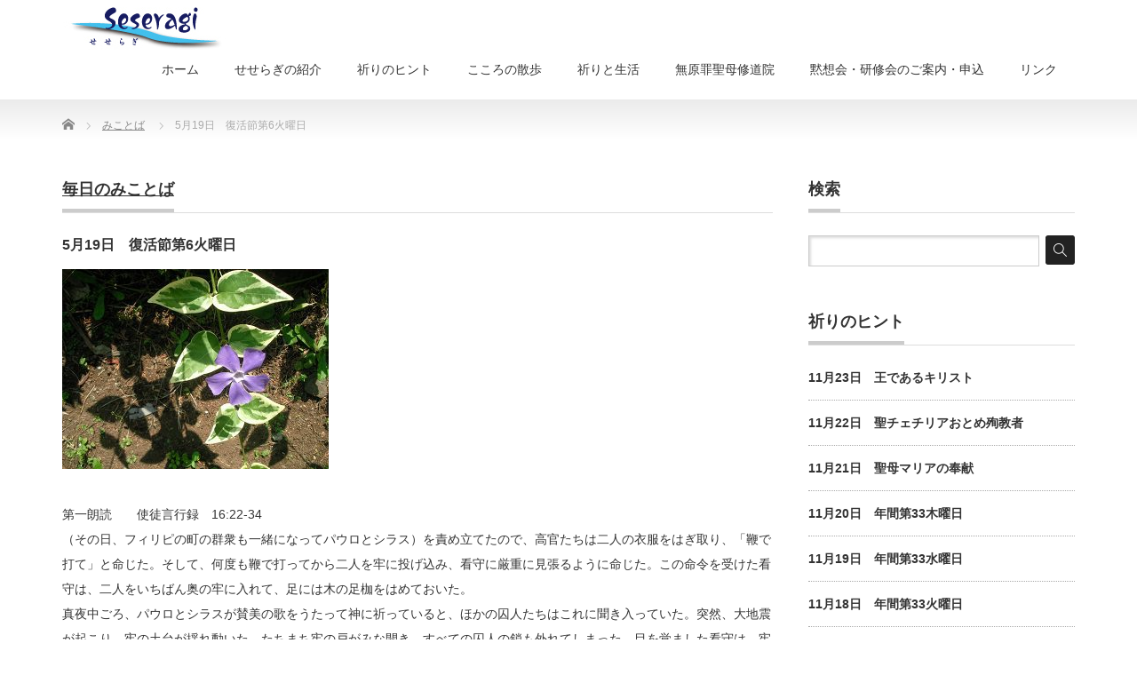

--- FILE ---
content_type: text/html; charset=UTF-8
request_url: https://seseragi-sc.jp/bible/5%E6%9C%8819%E6%97%A5%E3%80%80%E5%BE%A9%E6%B4%BB%E7%AF%80%E7%AC%AC6%E7%81%AB%E6%9B%9C%E6%97%A5/
body_size: 28565
content:
<!DOCTYPE html PUBLIC "-//W3C//DTD XHTML 1.1//EN" "http://www.w3.org/TR/xhtml11/DTD/xhtml11.dtd">
<!--[if lt IE 9]><html xmlns="http://www.w3.org/1999/xhtml" class="ie"><![endif]-->
<!--[if (gt IE 9)|!(IE)]><!--><html xmlns="http://www.w3.org/1999/xhtml"><!--<![endif]-->
<head profile="http://gmpg.org/xfn/11">
<meta http-equiv="Content-Type" content="text/html; charset=UTF-8" />
<meta http-equiv="X-UA-Compatible" content="IE=edge,chrome=1" />
<meta name="viewport" content="width=device-width,initial-scale=1.0" />

<meta name="description" content="第一朗読　　使徒言行録　16:22-34（その日、フィリピの町の群衆も一緒になってパウロとシラス）を責め立てたので、高官たちは二人の衣服をはぎ取り、「鞭で打て」と命じた。" />
<link rel="alternate" type="application/rss+xml" title="霊性センターせせらぎ RSS Feed" href="https://seseragi-sc.jp/feed/" />
<link rel="alternate" type="application/atom+xml" title="霊性センターせせらぎ Atom Feed" href="https://seseragi-sc.jp/feed/atom/" />
<link rel="pingback" href="https://seseragi-sc.jp/xmlrpc.php" />



		<!-- All in One SEO 4.0.18 -->
		<title>5月19日 復活節第6火曜日 | 霊性センターせせらぎ</title>
		<link rel="canonical" href="https://seseragi-sc.jp/bible/5%e6%9c%8819%e6%97%a5%e3%80%80%e5%be%a9%e6%b4%bb%e7%af%80%e7%ac%ac6%e7%81%ab%e6%9b%9c%e6%97%a5/" />
		<meta name="google" content="nositelinkssearchbox" />
		<script type="application/ld+json" class="aioseo-schema">
			{"@context":"https:\/\/schema.org","@graph":[{"@type":"WebSite","@id":"https:\/\/seseragi-sc.jp\/#website","url":"https:\/\/seseragi-sc.jp\/","name":"\u970a\u6027\u30bb\u30f3\u30bf\u30fc\u305b\u305b\u3089\u304e","description":"\uff5e\u7948\u308a\u306e\u9053\u3078\uff5e","publisher":{"@id":"https:\/\/seseragi-sc.jp\/#organization"}},{"@type":"Organization","@id":"https:\/\/seseragi-sc.jp\/#organization","name":"\u970a\u6027\u30bb\u30f3\u30bf\u30fc\u305b\u305b\u3089\u304e","url":"https:\/\/seseragi-sc.jp\/"},{"@type":"BreadcrumbList","@id":"https:\/\/seseragi-sc.jp\/bible\/5%e6%9c%8819%e6%97%a5%e3%80%80%e5%be%a9%e6%b4%bb%e7%af%80%e7%ac%ac6%e7%81%ab%e6%9b%9c%e6%97%a5\/#breadcrumblist","itemListElement":[{"@type":"ListItem","@id":"https:\/\/seseragi-sc.jp\/#listItem","position":"1","item":{"@id":"https:\/\/seseragi-sc.jp\/#item","name":"\u30db\u30fc\u30e0","description":"\u970a\u6027\u30bb\u30f3\u30bf\u30fc\u305b\u305b\u3089\u304e\u306e\u30db\u30fc\u30e0\u30da\u30fc\u30b8\u306b\u3088\u3046\u3053\u305d\u3044\u3089\u3063\u3057\u3083\u3044\u307e\u3057\u305f\uff01\u751f\u6d3b\u306e\u4e2d\u3067\u5fc3\u306e\u7ce7\u3068\u306a\u308b\u3053\u3068\u3001\u8056\u66f8\u3092\u5473\u308f\u3044\u3001\u7948\u308a\u3092\u52a9\u3051\u308b\u5185\u5bb9\u3092\u63d0\u4f9b\u3057\u3066\u3044\u307e\u3059\u3002\u307e\u305f\u3001\u9ed9\u60f3\u3001\u7948\u308a\u306b\u95a2\u3059\u308b\u4ed6\u306e\u6d3b\u52d5\u3082\u7d39\u4ecb\u3057\u3066\u3044\u307e\u3059\u3002","url":"https:\/\/seseragi-sc.jp\/"},"nextItem":"https:\/\/seseragi-sc.jp\/bible\/5%e6%9c%8819%e6%97%a5%e3%80%80%e5%be%a9%e6%b4%bb%e7%af%80%e7%ac%ac6%e7%81%ab%e6%9b%9c%e6%97%a5\/#listItem"},{"@type":"ListItem","@id":"https:\/\/seseragi-sc.jp\/bible\/5%e6%9c%8819%e6%97%a5%e3%80%80%e5%be%a9%e6%b4%bb%e7%af%80%e7%ac%ac6%e7%81%ab%e6%9b%9c%e6%97%a5\/#listItem","position":"2","item":{"@id":"https:\/\/seseragi-sc.jp\/bible\/5%e6%9c%8819%e6%97%a5%e3%80%80%e5%be%a9%e6%b4%bb%e7%af%80%e7%ac%ac6%e7%81%ab%e6%9b%9c%e6%97%a5\/#item","name":"5\u670819\u65e5\u3000\u5fa9\u6d3b\u7bc0\u7b2c6\u706b\u66dc\u65e5","url":"https:\/\/seseragi-sc.jp\/bible\/5%e6%9c%8819%e6%97%a5%e3%80%80%e5%be%a9%e6%b4%bb%e7%af%80%e7%ac%ac6%e7%81%ab%e6%9b%9c%e6%97%a5\/"},"previousItem":"https:\/\/seseragi-sc.jp\/#listItem"}]},{"@type":"Person","@id":"https:\/\/seseragi-sc.jp\/author\/seseragi\/#author","url":"https:\/\/seseragi-sc.jp\/author\/seseragi\/","name":"seseragi"},{"@type":"WebPage","@id":"https:\/\/seseragi-sc.jp\/bible\/5%e6%9c%8819%e6%97%a5%e3%80%80%e5%be%a9%e6%b4%bb%e7%af%80%e7%ac%ac6%e7%81%ab%e6%9b%9c%e6%97%a5\/#webpage","url":"https:\/\/seseragi-sc.jp\/bible\/5%e6%9c%8819%e6%97%a5%e3%80%80%e5%be%a9%e6%b4%bb%e7%af%80%e7%ac%ac6%e7%81%ab%e6%9b%9c%e6%97%a5\/","name":"5\u670819\u65e5 \u5fa9\u6d3b\u7bc0\u7b2c6\u706b\u66dc\u65e5 | \u970a\u6027\u30bb\u30f3\u30bf\u30fc\u305b\u305b\u3089\u304e","inLanguage":"ja","isPartOf":{"@id":"https:\/\/seseragi-sc.jp\/#website"},"breadcrumb":{"@id":"https:\/\/seseragi-sc.jp\/bible\/5%e6%9c%8819%e6%97%a5%e3%80%80%e5%be%a9%e6%b4%bb%e7%af%80%e7%ac%ac6%e7%81%ab%e6%9b%9c%e6%97%a5\/#breadcrumblist"},"author":"https:\/\/seseragi-sc.jp\/bible\/5%e6%9c%8819%e6%97%a5%e3%80%80%e5%be%a9%e6%b4%bb%e7%af%80%e7%ac%ac6%e7%81%ab%e6%9b%9c%e6%97%a5\/#author","creator":"https:\/\/seseragi-sc.jp\/bible\/5%e6%9c%8819%e6%97%a5%e3%80%80%e5%be%a9%e6%b4%bb%e7%af%80%e7%ac%ac6%e7%81%ab%e6%9b%9c%e6%97%a5\/#author","datePublished":"2020-05-14T04:00:12+09:00","dateModified":"2020-05-08T04:14:54+09:00"}]}
		</script>
		<script type="text/javascript" >
			window.ga=window.ga||function(){(ga.q=ga.q||[]).push(arguments)};ga.l=+new Date;
			ga('create', "UA-20790447-3", 'auto');
			ga('send', 'pageview');
		</script>
		<script async src="https://www.google-analytics.com/analytics.js"></script>
		<!-- All in One SEO -->

<link rel='dns-prefetch' href='//s.w.org' />
		<script type="text/javascript">
			window._wpemojiSettings = {"baseUrl":"https:\/\/s.w.org\/images\/core\/emoji\/13.0.1\/72x72\/","ext":".png","svgUrl":"https:\/\/s.w.org\/images\/core\/emoji\/13.0.1\/svg\/","svgExt":".svg","source":{"concatemoji":"https:\/\/seseragi-sc.jp\/wp-includes\/js\/wp-emoji-release.min.js?ver=5.6.16"}};
			!function(e,a,t){var n,r,o,i=a.createElement("canvas"),p=i.getContext&&i.getContext("2d");function s(e,t){var a=String.fromCharCode;p.clearRect(0,0,i.width,i.height),p.fillText(a.apply(this,e),0,0);e=i.toDataURL();return p.clearRect(0,0,i.width,i.height),p.fillText(a.apply(this,t),0,0),e===i.toDataURL()}function c(e){var t=a.createElement("script");t.src=e,t.defer=t.type="text/javascript",a.getElementsByTagName("head")[0].appendChild(t)}for(o=Array("flag","emoji"),t.supports={everything:!0,everythingExceptFlag:!0},r=0;r<o.length;r++)t.supports[o[r]]=function(e){if(!p||!p.fillText)return!1;switch(p.textBaseline="top",p.font="600 32px Arial",e){case"flag":return s([127987,65039,8205,9895,65039],[127987,65039,8203,9895,65039])?!1:!s([55356,56826,55356,56819],[55356,56826,8203,55356,56819])&&!s([55356,57332,56128,56423,56128,56418,56128,56421,56128,56430,56128,56423,56128,56447],[55356,57332,8203,56128,56423,8203,56128,56418,8203,56128,56421,8203,56128,56430,8203,56128,56423,8203,56128,56447]);case"emoji":return!s([55357,56424,8205,55356,57212],[55357,56424,8203,55356,57212])}return!1}(o[r]),t.supports.everything=t.supports.everything&&t.supports[o[r]],"flag"!==o[r]&&(t.supports.everythingExceptFlag=t.supports.everythingExceptFlag&&t.supports[o[r]]);t.supports.everythingExceptFlag=t.supports.everythingExceptFlag&&!t.supports.flag,t.DOMReady=!1,t.readyCallback=function(){t.DOMReady=!0},t.supports.everything||(n=function(){t.readyCallback()},a.addEventListener?(a.addEventListener("DOMContentLoaded",n,!1),e.addEventListener("load",n,!1)):(e.attachEvent("onload",n),a.attachEvent("onreadystatechange",function(){"complete"===a.readyState&&t.readyCallback()})),(n=t.source||{}).concatemoji?c(n.concatemoji):n.wpemoji&&n.twemoji&&(c(n.twemoji),c(n.wpemoji)))}(window,document,window._wpemojiSettings);
		</script>
		<style type="text/css">
img.wp-smiley,
img.emoji {
	display: inline !important;
	border: none !important;
	box-shadow: none !important;
	height: 1em !important;
	width: 1em !important;
	margin: 0 .07em !important;
	vertical-align: -0.1em !important;
	background: none !important;
	padding: 0 !important;
}
</style>
	<link rel='stylesheet' id='wp-block-library-css'  href='https://seseragi-sc.jp/wp-includes/css/dist/block-library/style.min.css?ver=5.6.16' type='text/css' media='all' />
<link rel='stylesheet' id='parent-style-css'  href='https://seseragi-sc.jp/wp-content/themes/precious_tcd019/style.css?ver=5.6.16' type='text/css' media='all' />
<script type='text/javascript' src='https://seseragi-sc.jp/wp-includes/js/jquery/jquery.min.js?ver=3.5.1' id='jquery-core-js'></script>
<script type='text/javascript' src='https://seseragi-sc.jp/wp-includes/js/jquery/jquery-migrate.min.js?ver=3.3.2' id='jquery-migrate-js'></script>
<link rel="https://api.w.org/" href="https://seseragi-sc.jp/wp-json/" /><link rel='shortlink' href='https://seseragi-sc.jp/?p=5787' />
<link rel="alternate" type="application/json+oembed" href="https://seseragi-sc.jp/wp-json/oembed/1.0/embed?url=https%3A%2F%2Fseseragi-sc.jp%2Fbible%2F5%25e6%259c%258819%25e6%2597%25a5%25e3%2580%2580%25e5%25be%25a9%25e6%25b4%25bb%25e7%25af%2580%25e7%25ac%25ac6%25e7%2581%25ab%25e6%259b%259c%25e6%2597%25a5%2F" />
<link rel="alternate" type="text/xml+oembed" href="https://seseragi-sc.jp/wp-json/oembed/1.0/embed?url=https%3A%2F%2Fseseragi-sc.jp%2Fbible%2F5%25e6%259c%258819%25e6%2597%25a5%25e3%2580%2580%25e5%25be%25a9%25e6%25b4%25bb%25e7%25af%2580%25e7%25ac%25ac6%25e7%2581%25ab%25e6%259b%259c%25e6%2597%25a5%2F&#038;format=xml" />
<link rel="apple-touch-icon" sizes="180x180" href="/wp-content/uploads/fbrfg/apple-touch-icon.png">
<link rel="icon" type="image/png" sizes="32x32" href="/wp-content/uploads/fbrfg/favicon-32x32.png">
<link rel="icon" type="image/png" sizes="16x16" href="/wp-content/uploads/fbrfg/favicon-16x16.png">
<link rel="manifest" href="/wp-content/uploads/fbrfg/site.webmanifest">
<link rel="mask-icon" href="/wp-content/uploads/fbrfg/safari-pinned-tab.svg" color="#5bbad5">
<link rel="shortcut icon" href="/wp-content/uploads/fbrfg/favicon.ico">
<meta name="msapplication-TileColor" content="#da532c">
<meta name="msapplication-config" content="/wp-content/uploads/fbrfg/browserconfig.xml">
<meta name="theme-color" content="#ffffff">		<style type="text/css" id="wp-custom-css">
			/*
ここに独自の CSS を追加することができます。

詳しくは上のヘルプアイコンをクリックしてください。
*/

.box1 {
    padding: 0.5em 1em;
    margin: 2em 0;
    border: solid 1px #000000;
}
.box1 p {
    margin: 0; 
    padding: 0;
}		</style>
		
<link rel="stylesheet" href="https://seseragi-sc.jp/wp-content/themes/precious_tcd019/style.css?ver=" type="text/css" />
<link rel="stylesheet" href="https://seseragi-sc.jp/wp-content/themes/precious_tcd019/comment-style.css?ver=" type="text/css" />

<link rel="stylesheet" media="screen and (min-width:641px)" href="https://seseragi-sc.jp/wp-content/themes/precious_tcd019/style_pc.css?ver=" type="text/css" />
<link rel="stylesheet" media="screen and (max-width:640px)" href="https://seseragi-sc.jp/wp-content/themes/precious_tcd019/style_sp.css?ver=" type="text/css" />

<link rel="stylesheet" href="https://seseragi-sc.jp/wp-content/themes/precious_tcd019-child/japanese.css?ver=" type="text/css" />

<script type="text/javascript" src="https://seseragi-sc.jp/wp-content/themes/precious_tcd019/js/jscript.js?ver="></script>
<script type="text/javascript" src="https://seseragi-sc.jp/wp-content/themes/precious_tcd019/js/scroll.js?ver="></script>
<script type="text/javascript" src="https://seseragi-sc.jp/wp-content/themes/precious_tcd019/js/comment.js?ver="></script>
<script type="text/javascript" src="https://seseragi-sc.jp/wp-content/themes/precious_tcd019/js/rollover.js?ver="></script>
<!--[if lt IE 9]>
<link id="stylesheet" rel="stylesheet" href="https://seseragi-sc.jp/wp-content/themes/precious_tcd019/style_pc.css?ver=" type="text/css" />
<script type="text/javascript" src="https://seseragi-sc.jp/wp-content/themes/precious_tcd019/js/ie.js?ver="></script>
<link rel="stylesheet" href="https://seseragi-sc.jp/wp-content/themes/precious_tcd019/ie.css" type="text/css" />
<![endif]-->

<style type="text/css">
body { font-size:14px; }

a:hover { color:#00A2D9; }

.page_navi a:hover, #post_pagination a:hover, #wp-calendar td a:hover, .pc #return_top:hover,
 #wp-calendar #prev a:hover, #wp-calendar #next a:hover, #footer #wp-calendar td a:hover, .widget_search #search-btn input:hover, .widget_search #searchsubmit:hover, .tcdw_category_list_widget a:hover, .tcdw_news_list_widget .month, .tcd_menu_widget a:hover, .tcd_menu_widget li.current-menu-item a, #submit_comment:hover, .google_search #search_button:hover
  { background-color:#00A2D9; }

#guest_info input:focus, #comment_textarea textarea:focus
  { border-color:#00A2D9; }

</style>


</head>
<body class="bible-template-default single single-bible postid-5787">

 <div id="header_wrap">
  <div id="header" class="clearfix">

   <!-- logo -->
   <h1 id="logo_image" style="top:0px; left:0px;"><a href=" https://seseragi-sc.jp/" title="霊性センターせせらぎ"><img src="https://seseragi-sc.jp/wp-content/uploads/tcd-w/logo.jpg?1763025752" alt="霊性センターせせらぎ" title="霊性センターせせらぎ" /></a></h1>

   <!-- global menu -->
   <a href="#" class="menu_button">menu</a>
   <div id="global_menu" class="clearfix">
    <ul id="menu-top-navi" class="menu"><li id="menu-item-4" class="menu-item menu-item-type-custom menu-item-object-custom menu-item-4"><a href="/">ホーム</a></li>
<li id="menu-item-20" class="menu-item menu-item-type-post_type menu-item-object-page menu-item-privacy-policy menu-item-20"><a href="https://seseragi-sc.jp/about/">せせらぎの紹介</a></li>
<li id="menu-item-2906" class="menu-item menu-item-type-custom menu-item-object-custom menu-item-has-children menu-item-2906"><a href="/bible/">祈りのヒント</a>
<ul class="sub-menu">
	<li id="menu-item-1102" class="menu-item menu-item-type-taxonomy menu-item-object-bible-cat menu-item-1102"><a href="https://seseragi-sc.jp/bible-cat/sunday/">日曜日のみことば</a></li>
	<li id="menu-item-1101" class="menu-item menu-item-type-taxonomy menu-item-object-bible-cat current-bible-ancestor current-menu-parent current-bible-parent menu-item-1101"><a href="https://seseragi-sc.jp/bible-cat/weekday/">毎日のみことば</a></li>
</ul>
</li>
<li id="menu-item-1167" class="menu-item menu-item-type-custom menu-item-object-custom menu-item-1167"><a href="/sanpo/">こころの散歩</a></li>
<li id="menu-item-1269" class="menu-item menu-item-type-post_type_archive menu-item-object-pray menu-item-has-children menu-item-1269"><a href="https://seseragi-sc.jp/pray/">祈りと生活</a>
<ul class="sub-menu">
	<li id="menu-item-1270" class="menu-item menu-item-type-taxonomy menu-item-object-pray-cat menu-item-1270"><a href="https://seseragi-sc.jp/pray-cat/reisei/">生活の霊性</a></li>
	<li id="menu-item-1271" class="menu-item menu-item-type-taxonomy menu-item-object-pray-cat menu-item-1271"><a href="https://seseragi-sc.jp/pray-cat/deepen/">祈りを深めるために</a></li>
	<li id="menu-item-1272" class="menu-item menu-item-type-taxonomy menu-item-object-pray-cat menu-item-1272"><a href="https://seseragi-sc.jp/pray-cat/nanakei/">祈りの七景</a></li>
</ul>
</li>
<li id="menu-item-21" class="menu-item menu-item-type-custom menu-item-object-custom menu-item-21"><a href="https://tokyo-mokusou.info/">無原罪聖母修道院</a></li>
<li id="menu-item-22" class="menu-item menu-item-type-custom menu-item-object-custom menu-item-22"><a href="https://tokyo-mokusou.info/2025yotei/">黙想会・研修会のご案内・申込</a></li>
<li id="menu-item-308" class="menu-item menu-item-type-post_type menu-item-object-page menu-item-308"><a href="https://seseragi-sc.jp/%e3%83%aa%e3%83%b3%e3%82%af/">リンク</a></li>
</ul>   </div>

  </div><!-- END #header -->
 </div><!-- END #header_wrap -->

 
 <div id="main_contents_wrap">
  <div id="main_contents" class="clearfix">
    
        
<ul id="bread_crumb" class="clearfix">
 <li itemscope="itemscope" itemtype="http://data-vocabulary.org/Breadcrumb" class="home"><a itemprop="url" href="https://seseragi-sc.jp/"><span itemprop="title">Home</span></a></li>

<!-- <li class="last"></li>-->

 <li itemscope="itemscope" itemtype="http://data-vocabulary.org/Breadcrumb"><a itemprop="url" href="https://seseragi-sc.jp/bible/"><span itemprop="title">みことば</span></a></li>
 <li class="last">5月19日　復活節第6火曜日</li>
 
</ul>
    
<div id="main_col">

 
 <h2 class="headline1" id="bible_headline"><span><a href="https://seseragi-sc.jp/bible-cat/weekday/" rel="tag">毎日のみことば</a></span></h2> <h3 class="bible_title">5月19日　復活節第6火曜日</h3>

 
 <div class="post clearfix">

  <p><img loading="lazy" class="alignnone size-medium wp-image-5960" src="https://seseragi-sc.jp/wp-content/uploads/2020/04/RIMG2193-300x225.jpg" alt="" width="300" height="225" /></p>
<p>第一朗読　　使徒言行録　16:22-34<br />
（その日、フィリピの町の群衆も一緒になってパウロとシラス）を責め立てたので、高官たちは二人の衣服をはぎ取り、「鞭で打て」と命じた。そして、何度も鞭で打ってから二人を牢に投げ込み、看守に厳重に見張るように命じた。この命令を受けた看守は、二人をいちばん奥の牢に入れて、足には木の足枷をはめておいた。<br />
真夜中ごろ、パウロとシラスが賛美の歌をうたって神に祈っていると、ほかの囚人たちはこれに聞き入っていた。突然、大地震が起こり、牢の土台が揺れ動いた。たちまち牢の戸がみな開き、すべての囚人の鎖も外れてしまった。目を覚ました看守は、牢の戸が開いているのを見て、囚人たちが逃げてしまったと思い込み、剣を抜いて自殺しようとした。パウロは大声で叫んだ。「自害してはいけない。わたしたちは皆ここにいる。」看守は、明かりを持って来させて牢の中に飛び込み、パウロとシラスの前に震えながらひれ伏し、二人を外へ連れ出して言った。「先生方、救われるためにはどうすべきでしょうか。」二人は言った。「主イエスを信じなさい。そうすれば、あなたも家族も救われます。」そして、看守とその家の人たち全部に主の言葉を語った。まだ真夜中であったが、看守は二人を連れて行って打ち傷を洗ってやり、自分も家族の者も皆すぐに洗礼を受けた。この後、二人を自分の家に案内して食事を出し、神を信じる者になったことを家族ともども喜んだ。</p>
<p>福音朗読　　ヨハネによる福音書　16:5-11<br />
（そのとき、イエスは弟子たちに言われた。）「今わたしは、わたしをお遣わしになった方のもとに行こうとしているが、あなたがたはだれも、『どこへ行くのか』と尋ねない。むしろ、わたしがこれらのことを話したので、あなたがたの心は悲しみで満たされている。しかし、実を言うと、わたしが去って行くのは、あなたがたのためになる。わたしが去って行かなければ、弁護者はあなたがたのところに来ないからである。わたしが行けば、弁護者をあなたがたのところに送る。その方が来れば、罪について、義について、また、裁きについて、世の誤りを明らかにする。罪についてとは、彼らがわたしを信じないこと、義についてとは、わたしが父のもとに行き、あなたがたがもはやわたしを見なくなること、また、裁きについてとは、この世の支配者が断罪されることである。」</p>
<table border="0" width="100%" cellspacing="0" cellpadding="0">
<tbody>
<tr>
<td align="center" height="50"><span style="font-size: small;">祈りのヒント</span></td>
</tr>
<tr>
<td style="line-height: 25px;">自分が去れば弁護者が来る。一粒の種が死ねば多くの実を結ぶ。つまり自己に固執せず、解放することでより豊かな状況が生まれるのです。イエスの約束は実現します。弁護者である聖霊は私たちの目を開き、世の誤りを明らかにします。イエスの望みは、わたしたちが真理の使徒になることです。勇気を出して使徒の歩みを始めましょう。</td>
</tr>
<tr>
<td align="center"><img src="https://seseragi-sc.jp/wp-content/themes/precious_tcd019/img/common/g-hint.gif" border="0" /></td>
</tr>
<tr>
<td align="right">（毎日のみことば　2020-05-19）</td>
</tr>
</tbody>
</table>
  
 </div><!-- END .post -->

 
  <div id="previous_next_post" class="clearfix">
  <p id="previous_post"><a href="https://seseragi-sc.jp/bible/5%e6%9c%8815%e6%97%a5%e3%80%80%e5%be%a9%e6%b4%bb%e7%af%80%e7%ac%ac5%e9%87%91%e6%9b%9c%e6%97%a5/" rel="prev">5月15日　復活節第5金曜日</a></p>
  <p id="next_post"><a href="https://seseragi-sc.jp/bible/5%e6%9c%8826%e6%97%a5%e3%80%80%e8%81%96%e3%83%95%e3%82%a3%e3%83%aa%e3%83%9d%e3%83%bb%e3%83%8d%e3%83%aa%e5%8f%b8%e7%a5%ad-2/" rel="next">5月26日　聖フィリポ・ネリ司祭</a></p>
 </div>
 
 
  <!-- footer banner -->
 
</div><!-- END #main_col -->


<div id="side_col">

 <div class="side_widget clearfix widget_search" id="search-2">
<h3 class="side_headline"><span>検索</span></h3>
<form role="search" method="get" id="searchform" class="searchform" action="https://seseragi-sc.jp/">
				<div>
					<label class="screen-reader-text" for="s">検索:</label>
					<input type="text" value="" name="s" id="s" />
					<input type="submit" id="searchsubmit" value="検索" />
				</div>
			</form></div>
<div class="side_widget clearfix tcdw_bible_list_widget" id="tcdw_bible_list_widget-15">
<h3 class="side_headline"><span>祈りのヒント</span></h3>
<ol class="bible_post_list">
  <li class="clearfix">
  <div class="info">
   <a class="title" href="https://seseragi-sc.jp/bible/11%e6%9c%8823%e6%97%a5%e3%80%80%e7%8e%8b%e3%81%a7%e3%81%82%e3%82%8b%e3%82%ad%e3%83%aa%e3%82%b9%e3%83%88/">11月23日　王であるキリスト</a>
  </div>
 </li>
  <li class="clearfix">
  <div class="info">
   <a class="title" href="https://seseragi-sc.jp/bible/11%e6%9c%8822%e6%97%a5%e3%80%80%e8%81%96%e3%83%81%e3%82%a7%e3%83%81%e3%83%aa%e3%82%a2%e3%81%8a%e3%81%a8%e3%82%81%e6%ae%89%e6%95%99%e8%80%85/">11月22日　聖チェチリアおとめ殉教者</a>
  </div>
 </li>
  <li class="clearfix">
  <div class="info">
   <a class="title" href="https://seseragi-sc.jp/bible/11%e6%9c%8821%e6%97%a5%e3%80%80%e8%81%96%e6%af%8d%e3%83%9e%e3%83%aa%e3%82%a2%e3%81%ae%e5%a5%89%e7%8c%ae/">11月21日　聖母マリアの奉献</a>
  </div>
 </li>
  <li class="clearfix">
  <div class="info">
   <a class="title" href="https://seseragi-sc.jp/bible/11%e6%9c%8820%e6%97%a5%e3%80%80%e5%b9%b4%e9%96%93%e7%ac%ac33%e6%9c%a8%e6%9b%9c%e6%97%a5/">11月20日　年間第33木曜日</a>
  </div>
 </li>
  <li class="clearfix">
  <div class="info">
   <a class="title" href="https://seseragi-sc.jp/bible/11%e6%9c%8819%e6%97%a5%e3%80%80%e5%b9%b4%e9%96%93%e7%ac%ac33%e6%b0%b4%e6%9b%9c%e6%97%a5/">11月19日　年間第33水曜日</a>
  </div>
 </li>
  <li class="clearfix">
  <div class="info">
   <a class="title" href="https://seseragi-sc.jp/bible/11%e6%9c%8818%e6%97%a5%e3%80%80%e5%b9%b4%e9%96%93%e7%ac%ac33%e7%81%ab%e6%9b%9c%e6%97%a5/">11月18日　年間第33火曜日</a>
  </div>
 </li>
  <li class="clearfix">
  <div class="info">
   <a class="title" href="https://seseragi-sc.jp/bible/11%e6%9c%8817%e6%97%a5%e3%80%80%e8%81%96%e3%82%a8%e3%83%aa%e3%82%b5%e3%83%99%e3%83%88%ef%bc%88%e3%83%8f%e3%83%b3%e3%82%ac%e3%83%aa%e3%83%bc%e3%81%ae%ef%bc%89%e4%bf%ae%e9%81%93%e5%a5%b3/">11月17日　聖エリサベト（ハンガリーの）修道女</a>
  </div>
 </li>
  <li class="clearfix">
  <div class="info">
   <a class="title" href="https://seseragi-sc.jp/bible/11%e6%9c%8816%e6%97%a5%e3%80%80%e5%b9%b4%e9%96%93%e7%ac%ac33%e4%b8%bb%e6%97%a5/">11月16日　年間第33主日</a>
  </div>
 </li>
  <li class="clearfix">
  <div class="info">
   <a class="title" href="https://seseragi-sc.jp/bible/11%e6%9c%8815%e6%97%a5%e3%80%80%e5%b9%b4%e9%96%93%e7%ac%ac32%e5%9c%9f%e6%9b%9c%e6%97%a5/">11月15日　年間第32土曜日</a>
  </div>
 </li>
  <li class="clearfix">
  <div class="info">
   <a class="title" href="https://seseragi-sc.jp/bible/11%e6%9c%8814%e6%97%a5%e3%80%80%e5%b9%b4%e9%96%93%e7%ac%ac32%e9%87%91%e6%9b%9c%e6%97%a5/">11月14日　年間第32金曜日</a>
  </div>
 </li>
 </ol>
</div>

</div>

  </div><!-- END #main_contents -->
 </div><!-- END #main_contents_wrap -->

 <a id="return_top" href="#header">ページ上部へ戻る</a>

   <div id="footer">
  <div id="footer_inner" class="clearfix">
   <div id="footer_widget">
    <div class="widget_text footer_widget clearfix widget_custom_html" id="custom_html-3">
<div class="textwidget custom-html-widget">Copyrigt ©️　霊性センターせせらぎ</div></div>
   </div>
  </div><!-- END #footer_inner -->
 </div><!-- END #footer -->
  

 <div id="copyright">
  <div id="copyright_inner" class="clearfix">

   <!-- global menu -->
      <div id="footer_menu" class="clearfix">
    <ul id="menu-top-navi-1" class="menu"><li class="menu-item menu-item-type-custom menu-item-object-custom menu-item-4"><a href="/">ホーム</a></li>
<li class="menu-item menu-item-type-post_type menu-item-object-page menu-item-privacy-policy menu-item-20"><a href="https://seseragi-sc.jp/about/">せせらぎの紹介</a></li>
<li class="menu-item menu-item-type-custom menu-item-object-custom menu-item-has-children menu-item-2906"><a href="/bible/">祈りのヒント</a>
<ul class="sub-menu">
	<li class="menu-item menu-item-type-taxonomy menu-item-object-bible-cat menu-item-1102"><a href="https://seseragi-sc.jp/bible-cat/sunday/">日曜日のみことば</a></li>
	<li class="menu-item menu-item-type-taxonomy menu-item-object-bible-cat current-bible-ancestor current-menu-parent current-bible-parent menu-item-1101"><a href="https://seseragi-sc.jp/bible-cat/weekday/">毎日のみことば</a></li>
</ul>
</li>
<li class="menu-item menu-item-type-custom menu-item-object-custom menu-item-1167"><a href="/sanpo/">こころの散歩</a></li>
<li class="menu-item menu-item-type-post_type_archive menu-item-object-pray menu-item-has-children menu-item-1269"><a href="https://seseragi-sc.jp/pray/">祈りと生活</a>
<ul class="sub-menu">
	<li class="menu-item menu-item-type-taxonomy menu-item-object-pray-cat menu-item-1270"><a href="https://seseragi-sc.jp/pray-cat/reisei/">生活の霊性</a></li>
	<li class="menu-item menu-item-type-taxonomy menu-item-object-pray-cat menu-item-1271"><a href="https://seseragi-sc.jp/pray-cat/deepen/">祈りを深めるために</a></li>
	<li class="menu-item menu-item-type-taxonomy menu-item-object-pray-cat menu-item-1272"><a href="https://seseragi-sc.jp/pray-cat/nanakei/">祈りの七景</a></li>
</ul>
</li>
<li class="menu-item menu-item-type-custom menu-item-object-custom menu-item-21"><a href="https://tokyo-mokusou.info/">無原罪聖母修道院</a></li>
<li class="menu-item menu-item-type-custom menu-item-object-custom menu-item-22"><a href="https://tokyo-mokusou.info/2025yotei/">黙想会・研修会のご案内・申込</a></li>
<li class="menu-item menu-item-type-post_type menu-item-object-page menu-item-308"><a href="https://seseragi-sc.jp/%e3%83%aa%e3%83%b3%e3%82%af/">リンク</a></li>
</ul>   </div>
   
   <!-- social button -->
      <ul id="social_link" class="clearfix">
        <li class="rss"><a class="target_blank" href="https://seseragi-sc.jp/feed/">RSS</a></li>
               </ul>
   
   <p>Copyright &copy;&nbsp; <a href="https://seseragi-sc.jp/">霊性センターせせらぎ</a></p>

  </div>
 </div>

  <!-- facebook share button code -->
 <div id="fb-root"></div>
 <script>
 (function(d, s, id) {
   var js, fjs = d.getElementsByTagName(s)[0];
   if (d.getElementById(id)) return;
   js = d.createElement(s); js.id = id;
   js.src = "//connect.facebook.net/ja_JP/sdk.js#xfbml=1&version=v2.5";
   fjs.parentNode.insertBefore(js, fjs);
 }(document, 'script', 'facebook-jssdk'));
 </script>
 
<script type='text/javascript' src='https://seseragi-sc.jp/wp-includes/js/comment-reply.min.js?ver=5.6.16' id='comment-reply-js'></script>
<script type='text/javascript' src='https://seseragi-sc.jp/wp-includes/js/wp-embed.min.js?ver=5.6.16' id='wp-embed-js'></script>
</body>
</html>

--- FILE ---
content_type: text/css
request_url: https://seseragi-sc.jp/wp-content/themes/precious_tcd019-child/japanese.css?ver=
body_size: -12
content:
/*
Template:precious_tcd019
Theme Name:precious_tcd019-child
*/


--- FILE ---
content_type: text/plain
request_url: https://www.google-analytics.com/j/collect?v=1&_v=j102&a=354937170&t=pageview&_s=1&dl=https%3A%2F%2Fseseragi-sc.jp%2Fbible%2F5%25E6%259C%258819%25E6%2597%25A5%25E3%2580%2580%25E5%25BE%25A9%25E6%25B4%25BB%25E7%25AF%2580%25E7%25AC%25AC6%25E7%2581%25AB%25E6%259B%259C%25E6%2597%25A5%2F&ul=en-us%40posix&dt=5%E6%9C%8819%E6%97%A5%20%E5%BE%A9%E6%B4%BB%E7%AF%80%E7%AC%AC6%E7%81%AB%E6%9B%9C%E6%97%A5%20%7C%20%E9%9C%8A%E6%80%A7%E3%82%BB%E3%83%B3%E3%82%BF%E3%83%BC%E3%81%9B%E3%81%9B%E3%82%89%E3%81%8E&sr=1280x720&vp=1280x720&_u=IEBAAEABAAAAACAAI~&jid=1554517817&gjid=458840997&cid=1622169064.1763025753&tid=UA-20790447-3&_gid=1552509482.1763025753&_r=1&_slc=1&z=1411504972
body_size: -450
content:
2,cG-5TJS5QDEV4